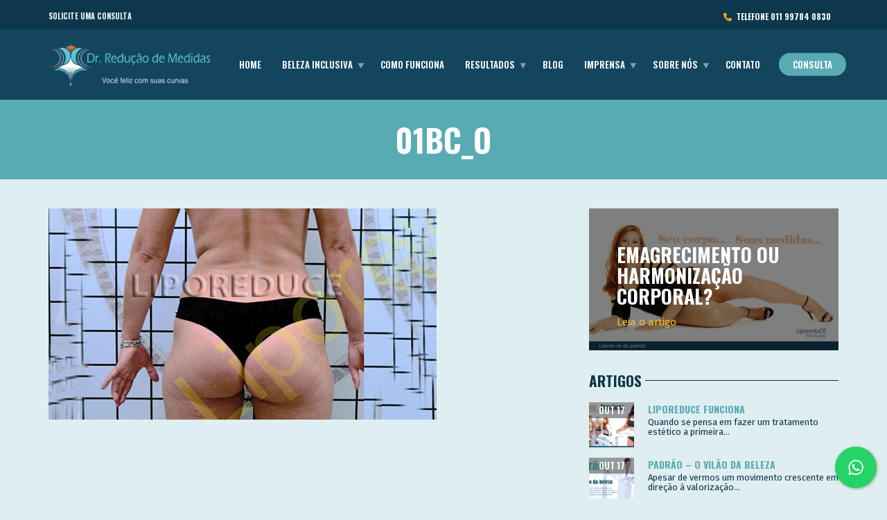

--- FILE ---
content_type: text/html; charset=UTF-8
request_url: https://liporeduce.com/liporeduce/01bc_o/
body_size: 11855
content:
<!doctype html>
<html class="no-js" lang="pt-BR">
<head>
<meta charset="UTF-8">
<meta name="apple-mobile-web-app-capable" content="yes">
<meta name="viewport" content="width=device-width, initial-scale=1.0, maximum-scale=1.0, user-scalable=no">
<meta name="HandheldFriendly" content="true">
<meta name="apple-touch-fullscreen" content="yes">
<meta name='robots' content='index, follow, max-image-preview:large, max-snippet:-1, max-video-preview:-1' />

	<!-- This site is optimized with the Yoast SEO plugin v24.5 - https://yoast.com/wordpress/plugins/seo/ -->
	<title>01bc_o | Dr.Redução de Medidas</title>
	<link rel="canonical" href="https://liporeduce.com/liporeduce/01bc_o/" />
	<meta property="og:locale" content="pt_BR" />
	<meta property="og:type" content="article" />
	<meta property="og:title" content="01bc_o | Dr.Redução de Medidas" />
	<meta property="og:url" content="https://liporeduce.com/liporeduce/01bc_o/" />
	<meta property="og:site_name" content="Dr.Redução de Medidas" />
	<meta property="og:image" content="https://liporeduce.com/liporeduce/01bc_o" />
	<meta property="og:image:width" content="560" />
	<meta property="og:image:height" content="305" />
	<meta property="og:image:type" content="image/jpeg" />
	<script type="application/ld+json" class="yoast-schema-graph">{"@context":"https://schema.org","@graph":[{"@type":"WebPage","@id":"https://liporeduce.com/liporeduce/01bc_o/","url":"https://liporeduce.com/liporeduce/01bc_o/","name":"01bc_o | Dr.Redução de Medidas","isPartOf":{"@id":"https://liporeduce.com/#website"},"primaryImageOfPage":{"@id":"https://liporeduce.com/liporeduce/01bc_o/#primaryimage"},"image":{"@id":"https://liporeduce.com/liporeduce/01bc_o/#primaryimage"},"thumbnailUrl":"https://liporeduce.com/wp-content/uploads/2019/03/01bc_o.jpg","datePublished":"2019-03-05T13:59:05+00:00","breadcrumb":{"@id":"https://liporeduce.com/liporeduce/01bc_o/#breadcrumb"},"inLanguage":"pt-BR","potentialAction":[{"@type":"ReadAction","target":["https://liporeduce.com/liporeduce/01bc_o/"]}]},{"@type":"ImageObject","inLanguage":"pt-BR","@id":"https://liporeduce.com/liporeduce/01bc_o/#primaryimage","url":"https://liporeduce.com/wp-content/uploads/2019/03/01bc_o.jpg","contentUrl":"https://liporeduce.com/wp-content/uploads/2019/03/01bc_o.jpg","width":560,"height":305},{"@type":"BreadcrumbList","@id":"https://liporeduce.com/liporeduce/01bc_o/#breadcrumb","itemListElement":[{"@type":"ListItem","position":1,"name":"Início","item":"https://liporeduce.com/"},{"@type":"ListItem","position":2,"name":"Home","item":"https://liporeduce.com/"},{"@type":"ListItem","position":3,"name":"01bc_o"}]},{"@type":"WebSite","@id":"https://liporeduce.com/#website","url":"https://liporeduce.com/","name":"Dr.Redução de Medidas","description":"Você feliz com suas curvas","publisher":{"@id":"https://liporeduce.com/#organization"},"potentialAction":[{"@type":"SearchAction","target":{"@type":"EntryPoint","urlTemplate":"https://liporeduce.com/?s={search_term_string}"},"query-input":{"@type":"PropertyValueSpecification","valueRequired":true,"valueName":"search_term_string"}}],"inLanguage":"pt-BR"},{"@type":"Organization","@id":"https://liporeduce.com/#organization","name":"LiporeduCE","url":"https://liporeduce.com/","logo":{"@type":"ImageObject","inLanguage":"pt-BR","@id":"https://liporeduce.com/#/schema/logo/image/","url":"https://liporeduce.com/wp-content/uploads/2019/10/logo.png","contentUrl":"https://liporeduce.com/wp-content/uploads/2019/10/logo.png","width":96,"height":93,"caption":"LiporeduCE"},"image":{"@id":"https://liporeduce.com/#/schema/logo/image/"}}]}</script>
	<!-- / Yoast SEO plugin. -->


<link rel='dns-prefetch' href='//fonts.googleapis.com' />
<link rel='preconnect' href='https://fonts.gstatic.com' crossorigin />
<link rel="alternate" type="application/rss+xml" title="Feed para Dr.Redução de Medidas &raquo;" href="https://liporeduce.com/feed/" />
<script type="text/javascript">
/* <![CDATA[ */
window._wpemojiSettings = {"baseUrl":"https:\/\/s.w.org\/images\/core\/emoji\/15.0.3\/72x72\/","ext":".png","svgUrl":"https:\/\/s.w.org\/images\/core\/emoji\/15.0.3\/svg\/","svgExt":".svg","source":{"concatemoji":"https:\/\/liporeduce.com\/wp-includes\/js\/wp-emoji-release.min.js?ver=6.5.7"}};
/*! This file is auto-generated */
!function(i,n){var o,s,e;function c(e){try{var t={supportTests:e,timestamp:(new Date).valueOf()};sessionStorage.setItem(o,JSON.stringify(t))}catch(e){}}function p(e,t,n){e.clearRect(0,0,e.canvas.width,e.canvas.height),e.fillText(t,0,0);var t=new Uint32Array(e.getImageData(0,0,e.canvas.width,e.canvas.height).data),r=(e.clearRect(0,0,e.canvas.width,e.canvas.height),e.fillText(n,0,0),new Uint32Array(e.getImageData(0,0,e.canvas.width,e.canvas.height).data));return t.every(function(e,t){return e===r[t]})}function u(e,t,n){switch(t){case"flag":return n(e,"\ud83c\udff3\ufe0f\u200d\u26a7\ufe0f","\ud83c\udff3\ufe0f\u200b\u26a7\ufe0f")?!1:!n(e,"\ud83c\uddfa\ud83c\uddf3","\ud83c\uddfa\u200b\ud83c\uddf3")&&!n(e,"\ud83c\udff4\udb40\udc67\udb40\udc62\udb40\udc65\udb40\udc6e\udb40\udc67\udb40\udc7f","\ud83c\udff4\u200b\udb40\udc67\u200b\udb40\udc62\u200b\udb40\udc65\u200b\udb40\udc6e\u200b\udb40\udc67\u200b\udb40\udc7f");case"emoji":return!n(e,"\ud83d\udc26\u200d\u2b1b","\ud83d\udc26\u200b\u2b1b")}return!1}function f(e,t,n){var r="undefined"!=typeof WorkerGlobalScope&&self instanceof WorkerGlobalScope?new OffscreenCanvas(300,150):i.createElement("canvas"),a=r.getContext("2d",{willReadFrequently:!0}),o=(a.textBaseline="top",a.font="600 32px Arial",{});return e.forEach(function(e){o[e]=t(a,e,n)}),o}function t(e){var t=i.createElement("script");t.src=e,t.defer=!0,i.head.appendChild(t)}"undefined"!=typeof Promise&&(o="wpEmojiSettingsSupports",s=["flag","emoji"],n.supports={everything:!0,everythingExceptFlag:!0},e=new Promise(function(e){i.addEventListener("DOMContentLoaded",e,{once:!0})}),new Promise(function(t){var n=function(){try{var e=JSON.parse(sessionStorage.getItem(o));if("object"==typeof e&&"number"==typeof e.timestamp&&(new Date).valueOf()<e.timestamp+604800&&"object"==typeof e.supportTests)return e.supportTests}catch(e){}return null}();if(!n){if("undefined"!=typeof Worker&&"undefined"!=typeof OffscreenCanvas&&"undefined"!=typeof URL&&URL.createObjectURL&&"undefined"!=typeof Blob)try{var e="postMessage("+f.toString()+"("+[JSON.stringify(s),u.toString(),p.toString()].join(",")+"));",r=new Blob([e],{type:"text/javascript"}),a=new Worker(URL.createObjectURL(r),{name:"wpTestEmojiSupports"});return void(a.onmessage=function(e){c(n=e.data),a.terminate(),t(n)})}catch(e){}c(n=f(s,u,p))}t(n)}).then(function(e){for(var t in e)n.supports[t]=e[t],n.supports.everything=n.supports.everything&&n.supports[t],"flag"!==t&&(n.supports.everythingExceptFlag=n.supports.everythingExceptFlag&&n.supports[t]);n.supports.everythingExceptFlag=n.supports.everythingExceptFlag&&!n.supports.flag,n.DOMReady=!1,n.readyCallback=function(){n.DOMReady=!0}}).then(function(){return e}).then(function(){var e;n.supports.everything||(n.readyCallback(),(e=n.source||{}).concatemoji?t(e.concatemoji):e.wpemoji&&e.twemoji&&(t(e.twemoji),t(e.wpemoji)))}))}((window,document),window._wpemojiSettings);
/* ]]> */
</script>

<link rel='stylesheet' id='sbi_styles-css' href='https://liporeduce.com/wp-content/plugins/instagram-feed/css/sbi-styles.min.css?ver=6.9.1' type='text/css' media='all' />
<style id='wp-emoji-styles-inline-css' type='text/css'>

	img.wp-smiley, img.emoji {
		display: inline !important;
		border: none !important;
		box-shadow: none !important;
		height: 1em !important;
		width: 1em !important;
		margin: 0 0.07em !important;
		vertical-align: -0.1em !important;
		background: none !important;
		padding: 0 !important;
	}
</style>
<link rel='stylesheet' id='wp-block-library-css' href='https://liporeduce.com/wp-includes/css/dist/block-library/style.min.css?ver=6.5.7' type='text/css' media='all' />
<style id='classic-theme-styles-inline-css' type='text/css'>
/*! This file is auto-generated */
.wp-block-button__link{color:#fff;background-color:#32373c;border-radius:9999px;box-shadow:none;text-decoration:none;padding:calc(.667em + 2px) calc(1.333em + 2px);font-size:1.125em}.wp-block-file__button{background:#32373c;color:#fff;text-decoration:none}
</style>
<style id='global-styles-inline-css' type='text/css'>
body{--wp--preset--color--black: #000000;--wp--preset--color--cyan-bluish-gray: #abb8c3;--wp--preset--color--white: #ffffff;--wp--preset--color--pale-pink: #f78da7;--wp--preset--color--vivid-red: #cf2e2e;--wp--preset--color--luminous-vivid-orange: #ff6900;--wp--preset--color--luminous-vivid-amber: #fcb900;--wp--preset--color--light-green-cyan: #7bdcb5;--wp--preset--color--vivid-green-cyan: #00d084;--wp--preset--color--pale-cyan-blue: #8ed1fc;--wp--preset--color--vivid-cyan-blue: #0693e3;--wp--preset--color--vivid-purple: #9b51e0;--wp--preset--gradient--vivid-cyan-blue-to-vivid-purple: linear-gradient(135deg,rgba(6,147,227,1) 0%,rgb(155,81,224) 100%);--wp--preset--gradient--light-green-cyan-to-vivid-green-cyan: linear-gradient(135deg,rgb(122,220,180) 0%,rgb(0,208,130) 100%);--wp--preset--gradient--luminous-vivid-amber-to-luminous-vivid-orange: linear-gradient(135deg,rgba(252,185,0,1) 0%,rgba(255,105,0,1) 100%);--wp--preset--gradient--luminous-vivid-orange-to-vivid-red: linear-gradient(135deg,rgba(255,105,0,1) 0%,rgb(207,46,46) 100%);--wp--preset--gradient--very-light-gray-to-cyan-bluish-gray: linear-gradient(135deg,rgb(238,238,238) 0%,rgb(169,184,195) 100%);--wp--preset--gradient--cool-to-warm-spectrum: linear-gradient(135deg,rgb(74,234,220) 0%,rgb(151,120,209) 20%,rgb(207,42,186) 40%,rgb(238,44,130) 60%,rgb(251,105,98) 80%,rgb(254,248,76) 100%);--wp--preset--gradient--blush-light-purple: linear-gradient(135deg,rgb(255,206,236) 0%,rgb(152,150,240) 100%);--wp--preset--gradient--blush-bordeaux: linear-gradient(135deg,rgb(254,205,165) 0%,rgb(254,45,45) 50%,rgb(107,0,62) 100%);--wp--preset--gradient--luminous-dusk: linear-gradient(135deg,rgb(255,203,112) 0%,rgb(199,81,192) 50%,rgb(65,88,208) 100%);--wp--preset--gradient--pale-ocean: linear-gradient(135deg,rgb(255,245,203) 0%,rgb(182,227,212) 50%,rgb(51,167,181) 100%);--wp--preset--gradient--electric-grass: linear-gradient(135deg,rgb(202,248,128) 0%,rgb(113,206,126) 100%);--wp--preset--gradient--midnight: linear-gradient(135deg,rgb(2,3,129) 0%,rgb(40,116,252) 100%);--wp--preset--font-size--small: 13px;--wp--preset--font-size--medium: 20px;--wp--preset--font-size--large: 36px;--wp--preset--font-size--x-large: 42px;--wp--preset--spacing--20: 0.44rem;--wp--preset--spacing--30: 0.67rem;--wp--preset--spacing--40: 1rem;--wp--preset--spacing--50: 1.5rem;--wp--preset--spacing--60: 2.25rem;--wp--preset--spacing--70: 3.38rem;--wp--preset--spacing--80: 5.06rem;--wp--preset--shadow--natural: 6px 6px 9px rgba(0, 0, 0, 0.2);--wp--preset--shadow--deep: 12px 12px 50px rgba(0, 0, 0, 0.4);--wp--preset--shadow--sharp: 6px 6px 0px rgba(0, 0, 0, 0.2);--wp--preset--shadow--outlined: 6px 6px 0px -3px rgba(255, 255, 255, 1), 6px 6px rgba(0, 0, 0, 1);--wp--preset--shadow--crisp: 6px 6px 0px rgba(0, 0, 0, 1);}:where(.is-layout-flex){gap: 0.5em;}:where(.is-layout-grid){gap: 0.5em;}body .is-layout-flex{display: flex;}body .is-layout-flex{flex-wrap: wrap;align-items: center;}body .is-layout-flex > *{margin: 0;}body .is-layout-grid{display: grid;}body .is-layout-grid > *{margin: 0;}:where(.wp-block-columns.is-layout-flex){gap: 2em;}:where(.wp-block-columns.is-layout-grid){gap: 2em;}:where(.wp-block-post-template.is-layout-flex){gap: 1.25em;}:where(.wp-block-post-template.is-layout-grid){gap: 1.25em;}.has-black-color{color: var(--wp--preset--color--black) !important;}.has-cyan-bluish-gray-color{color: var(--wp--preset--color--cyan-bluish-gray) !important;}.has-white-color{color: var(--wp--preset--color--white) !important;}.has-pale-pink-color{color: var(--wp--preset--color--pale-pink) !important;}.has-vivid-red-color{color: var(--wp--preset--color--vivid-red) !important;}.has-luminous-vivid-orange-color{color: var(--wp--preset--color--luminous-vivid-orange) !important;}.has-luminous-vivid-amber-color{color: var(--wp--preset--color--luminous-vivid-amber) !important;}.has-light-green-cyan-color{color: var(--wp--preset--color--light-green-cyan) !important;}.has-vivid-green-cyan-color{color: var(--wp--preset--color--vivid-green-cyan) !important;}.has-pale-cyan-blue-color{color: var(--wp--preset--color--pale-cyan-blue) !important;}.has-vivid-cyan-blue-color{color: var(--wp--preset--color--vivid-cyan-blue) !important;}.has-vivid-purple-color{color: var(--wp--preset--color--vivid-purple) !important;}.has-black-background-color{background-color: var(--wp--preset--color--black) !important;}.has-cyan-bluish-gray-background-color{background-color: var(--wp--preset--color--cyan-bluish-gray) !important;}.has-white-background-color{background-color: var(--wp--preset--color--white) !important;}.has-pale-pink-background-color{background-color: var(--wp--preset--color--pale-pink) !important;}.has-vivid-red-background-color{background-color: var(--wp--preset--color--vivid-red) !important;}.has-luminous-vivid-orange-background-color{background-color: var(--wp--preset--color--luminous-vivid-orange) !important;}.has-luminous-vivid-amber-background-color{background-color: var(--wp--preset--color--luminous-vivid-amber) !important;}.has-light-green-cyan-background-color{background-color: var(--wp--preset--color--light-green-cyan) !important;}.has-vivid-green-cyan-background-color{background-color: var(--wp--preset--color--vivid-green-cyan) !important;}.has-pale-cyan-blue-background-color{background-color: var(--wp--preset--color--pale-cyan-blue) !important;}.has-vivid-cyan-blue-background-color{background-color: var(--wp--preset--color--vivid-cyan-blue) !important;}.has-vivid-purple-background-color{background-color: var(--wp--preset--color--vivid-purple) !important;}.has-black-border-color{border-color: var(--wp--preset--color--black) !important;}.has-cyan-bluish-gray-border-color{border-color: var(--wp--preset--color--cyan-bluish-gray) !important;}.has-white-border-color{border-color: var(--wp--preset--color--white) !important;}.has-pale-pink-border-color{border-color: var(--wp--preset--color--pale-pink) !important;}.has-vivid-red-border-color{border-color: var(--wp--preset--color--vivid-red) !important;}.has-luminous-vivid-orange-border-color{border-color: var(--wp--preset--color--luminous-vivid-orange) !important;}.has-luminous-vivid-amber-border-color{border-color: var(--wp--preset--color--luminous-vivid-amber) !important;}.has-light-green-cyan-border-color{border-color: var(--wp--preset--color--light-green-cyan) !important;}.has-vivid-green-cyan-border-color{border-color: var(--wp--preset--color--vivid-green-cyan) !important;}.has-pale-cyan-blue-border-color{border-color: var(--wp--preset--color--pale-cyan-blue) !important;}.has-vivid-cyan-blue-border-color{border-color: var(--wp--preset--color--vivid-cyan-blue) !important;}.has-vivid-purple-border-color{border-color: var(--wp--preset--color--vivid-purple) !important;}.has-vivid-cyan-blue-to-vivid-purple-gradient-background{background: var(--wp--preset--gradient--vivid-cyan-blue-to-vivid-purple) !important;}.has-light-green-cyan-to-vivid-green-cyan-gradient-background{background: var(--wp--preset--gradient--light-green-cyan-to-vivid-green-cyan) !important;}.has-luminous-vivid-amber-to-luminous-vivid-orange-gradient-background{background: var(--wp--preset--gradient--luminous-vivid-amber-to-luminous-vivid-orange) !important;}.has-luminous-vivid-orange-to-vivid-red-gradient-background{background: var(--wp--preset--gradient--luminous-vivid-orange-to-vivid-red) !important;}.has-very-light-gray-to-cyan-bluish-gray-gradient-background{background: var(--wp--preset--gradient--very-light-gray-to-cyan-bluish-gray) !important;}.has-cool-to-warm-spectrum-gradient-background{background: var(--wp--preset--gradient--cool-to-warm-spectrum) !important;}.has-blush-light-purple-gradient-background{background: var(--wp--preset--gradient--blush-light-purple) !important;}.has-blush-bordeaux-gradient-background{background: var(--wp--preset--gradient--blush-bordeaux) !important;}.has-luminous-dusk-gradient-background{background: var(--wp--preset--gradient--luminous-dusk) !important;}.has-pale-ocean-gradient-background{background: var(--wp--preset--gradient--pale-ocean) !important;}.has-electric-grass-gradient-background{background: var(--wp--preset--gradient--electric-grass) !important;}.has-midnight-gradient-background{background: var(--wp--preset--gradient--midnight) !important;}.has-small-font-size{font-size: var(--wp--preset--font-size--small) !important;}.has-medium-font-size{font-size: var(--wp--preset--font-size--medium) !important;}.has-large-font-size{font-size: var(--wp--preset--font-size--large) !important;}.has-x-large-font-size{font-size: var(--wp--preset--font-size--x-large) !important;}
.wp-block-navigation a:where(:not(.wp-element-button)){color: inherit;}
:where(.wp-block-post-template.is-layout-flex){gap: 1.25em;}:where(.wp-block-post-template.is-layout-grid){gap: 1.25em;}
:where(.wp-block-columns.is-layout-flex){gap: 2em;}:where(.wp-block-columns.is-layout-grid){gap: 2em;}
.wp-block-pullquote{font-size: 1.5em;line-height: 1.6;}
</style>
<link rel='stylesheet' id='contact-form-7-css' href='https://liporeduce.com/wp-content/plugins/contact-form-7/includes/css/styles.css?ver=5.9.6' type='text/css' media='all' />
<link rel='stylesheet' id='cresta-whatsapp-chat-front-style-css' href='https://liporeduce.com/wp-content/plugins/cresta-whatsapp-chat/css/cresta-whatsapp-chat-front-css.min.css?ver=1.3.6' type='text/css' media='all' />
<link rel='stylesheet' id='wss-style-css' href='https://liporeduce.com/wp-content/plugins/wss-company-whatsapp-sharing-button/style.css?ver=6.5.7' type='text/css' media='all' />
<link rel='stylesheet' id='plethora-icons-css' href='https://liporeduce.com/wp-content/uploads/plethora/plethora_icons.css?uniqeid=6608b2edd5d14&#038;ver=6.5.7' type='text/css' media='all' />
<link rel='stylesheet' id='font-awesome-css' href='https://liporeduce.com/wp-content/themes/healthflex/healthflex/assets/fonts/font-awesome/css/all.min.css?ver=6.5.7' type='text/css' media='all' />
<link rel='stylesheet' id='font-awesome-shims-css' href='https://liporeduce.com/wp-content/themes/healthflex/healthflex/assets/fonts/font-awesome/css/v4-shims.min.css?ver=6.5.7' type='text/css' media='all' />
<link rel='stylesheet' id='photonic-slider-css' href='https://liporeduce.com/wp-content/plugins/photonic/include/ext/splide/splide.min.css?ver=20251004-155158' type='text/css' media='all' />
<link rel='stylesheet' id='photonic-lightbox-css' href='https://liporeduce.com/wp-content/plugins/photonic/include/ext/baguettebox/baguettebox.min.css?ver=20251004-155158' type='text/css' media='all' />
<link rel='stylesheet' id='photonic-css' href='https://liporeduce.com/wp-content/plugins/photonic/include/css/front-end/core/photonic.min.css?ver=20251004-155158' type='text/css' media='all' />
<style id='photonic-inline-css' type='text/css'>
/* Retrieved from saved CSS */
.photonic-panel { background:  rgb(17,17,17)  !important;

	border-top: none;
	border-right: none;
	border-bottom: none;
	border-left: none;
 }
.photonic-random-layout .photonic-thumb { padding: 2px}
.photonic-masonry-layout .photonic-thumb { padding: 2px}
.photonic-mosaic-layout .photonic-thumb { padding: 2px}

</style>
<link rel='stylesheet' id='animate-css' href='https://liporeduce.com/wp-content/themes/healthflex/healthflex/includes/core/assets/css/libs/animate/animate.min.css?ver=6.5.7' type='text/css' media='all' />
<link rel='stylesheet' id='plethora-dynamic-style-css' href='https://liporeduce.com/wp-content/uploads/plethora/style.min.css?ver=1715620297' type='text/css' media='all' />
<link rel='stylesheet' id='plethora-style-css' href='https://liporeduce.com/wp-content/themes/healthflex/healthflex/style.css?ver=6.5.7' type='text/css' media='all' />
<link rel="preload" as="style" href="https://fonts.googleapis.com/css?family=Fira%20Sans:100,200,300,400,500,600,700,800,900,100italic,200italic,300italic,400italic,500italic,600italic,700italic,800italic,900italic%7COswald:200,300,400,500,600,700&#038;subset=latin&#038;display=swap&#038;ver=6.5.7" /><link rel="stylesheet" href="https://fonts.googleapis.com/css?family=Fira%20Sans:100,200,300,400,500,600,700,800,900,100italic,200italic,300italic,400italic,500italic,600italic,700italic,800italic,900italic%7COswald:200,300,400,500,600,700&#038;subset=latin&#038;display=swap&#038;ver=6.5.7" media="print" onload="this.media='all'"><noscript><link rel="stylesheet" href="https://fonts.googleapis.com/css?family=Fira%20Sans:100,200,300,400,500,600,700,800,900,100italic,200italic,300italic,400italic,500italic,600italic,700italic,800italic,900italic%7COswald:200,300,400,500,600,700&#038;subset=latin&#038;display=swap&#038;ver=6.5.7" /></noscript><script type="text/javascript" src="https://liporeduce.com/wp-includes/js/jquery/jquery.min.js?ver=3.7.1" id="jquery-core-js"></script>
<script type="text/javascript" src="https://liporeduce.com/wp-includes/js/jquery/jquery-migrate.min.js?ver=3.4.1" id="jquery-migrate-js"></script>
<script type="text/javascript" src="https://liporeduce.com/wp-content/themes/healthflex/healthflex/includes/core/assets/js/libs/modernizr/modernizr.custom.48287.js?ver=6.5.7" id="plethora-modernizr-js"></script>
<script></script><link rel="https://api.w.org/" href="https://liporeduce.com/wp-json/" /><link rel="alternate" type="application/json" href="https://liporeduce.com/wp-json/wp/v2/media/2316" /><link rel='shortlink' href='https://liporeduce.com/?p=2316' />
<link rel="alternate" type="application/json+oembed" href="https://liporeduce.com/wp-json/oembed/1.0/embed?url=https%3A%2F%2Fliporeduce.com%2Fliporeduce%2F01bc_o%2F" />
<link rel="alternate" type="text/xml+oembed" href="https://liporeduce.com/wp-json/oembed/1.0/embed?url=https%3A%2F%2Fliporeduce.com%2Fliporeduce%2F01bc_o%2F&#038;format=xml" />
<style id='cresta-help-chat-inline-css'>.cresta-whatsapp-chat-box, .cresta-whatsapp-chat-button {z-index:1000}.cresta-whatsapp-chat-container-button {z-index:999}.cresta-whatsapp-chat-container {z-index:1000}.cresta-whatsapp-chat-overlay {z-index:998}</style><meta name="framework" content="Redux 4.2.14" /><meta name="generator" content="Powered by WPBakery Page Builder - drag and drop page builder for WordPress."/>
<link rel="icon" href="https://liporeduce.com/wp-content/uploads/2019/05/icon.png" sizes="32x32" />
<link rel="icon" href="https://liporeduce.com/wp-content/uploads/2019/05/icon.png" sizes="192x192" />
<link rel="apple-touch-icon" href="https://liporeduce.com/wp-content/uploads/2019/05/icon.png" />
<meta name="msapplication-TileImage" content="https://liporeduce.com/wp-content/uploads/2019/05/icon.png" />
<noscript><style> .wpb_animate_when_almost_visible { opacity: 1; }</style></noscript>			<!-- USER DEFINED IN-LINE CSS -->
			<style>
				/* DISABLE TOP HEADER UNDERLINE */
.header .topbar .container {
    border-bottom: solid 1px transparent; /* #DFEEF0 */
}
.mainbar .logo p {
    margin-left: 38px;
}

/* CENTER TITLE IN CONTENT */

.page_title_in_content {text-align: center;}

/* SLIDER ARROWS: Custom Color */
.head_panel .owl-carousel .owl-prev, 
.head_panel .owl-carousel .owl-next,
.head_panel .owl-carousel .owl-prev:hover, 
.head_panel .owl-carousel .owl-next:hover {
    background-image: url(wp-content/themes/healthflex/assets/images/slider-arrows.svg) !important;
}

/* TESTIMONIAL DOTS */
.dark_section .testimonial .owl-theme .owl-dots .owl-dot:hover span,
.dark_section .testimonial .owl-theme .owl-dots .owl-dot.active span {
    background-color: #ffa516;
}

/* DIAGONAL FIX */
.head_panel .hgroup .title.diagonal-bgcolor-trans h1 {
    padding: 19px 30px 2px 0;
}

/* WIDGETS */
footer .pl_about_us_widget p span a:hover, 
footer .pl_about_us_widget p span a:active {
    color: #ffa516;
}

footer .widget.boxed {
    position: relative;
    top: 0px !important;
}

#plethora-aboutus-widget-2 {
  margin-top: 0;
}

.op_hrs_cont {overflow: hidden;}
.op_hrs {
    float: right;
}
.ple_quick_links p {
  margin: 0 0 5px;
}
.ple_quick_links p a {
  color: #f5f9fa;
  margin-left: 5px;
}
.ple_quick_links p a:hover {
    color: #ffa516;
}			</style>				<script type='text/javascript'>
					<!-- Google tag (gtag.js) --> <script async src="https://www.googletagmanager.com/gtag/js?id=G-T5L4E2XJVR"></script> <script> window.dataLayer = window.dataLayer || []; function gtag(){dataLayer.push(arguments);} gtag('js', new Date()); gtag('config', 'G-T5L4E2XJVR'); </script>				</script>
				</head>
<body data-rsssl=1 class="attachment attachment-template-default attachmentid-2316 attachment-jpeg wpb-js-composer js-comp-ver-7.5 vc_responsive sticky_header ">
	<div class="overflow_wrapper">
		<div class="header "><div class="topbar vcenter ">
  <div class="container">
    <div class="row">

      <div class="col-md-6 col-sm-6 hidden-xs hidden-sm text-left">
                 <div class="top_menu_container">
          <ul id="menu-top-bar" class="top_menu hover_menu"><li id="menu-item-2235" class="menu-item menu-item-type-post_type menu-item-object-page menu-item-2235"><a title="SOLICITE UMA CONSULTA" href="https://liporeduce.com/solicite-uma-consulta/">SOLICITE UMA CONSULTA</a></li>
</ul>          </div>
                </div>

                  <div class="col-md-6 col-sm-6 hidden-xs hidden-sm text-right">
             <a href="https://wa.me/5511997840830" class="btn btn-sm animated flipInY"><i class="fa fa-phone animated fadeIn" style="color:#ffa516"></i>&nbsp;&nbsp;Telefone <strong>011 99784 0830</strong></a>            </div>
            

    </div><!-- row -->
  </div><!-- container -->
</div><!-- .topbar -->
  <div class="mainbar  color">
    <div class="container">
               <div class="logo">
            <a href="https://liporeduce.com" class="brand">
                          <img src="https://liporeduce.com/wp-content/uploads/2019/04/dr-reducao-de-medidias-tratamento-plus-size-png-4.png" alt="DENTAL CLINIC">
                        </a>
                      </div>                   <div class="menu_container"><span class="close_menu">&times;</span>
                <ul id="menu-main-menu" class="main_menu hover_menu"><li id="menu-item-2654" class="menu-item menu-item-type-post_type menu-item-object-page menu-item-home menu-item-2654"><a title="Home" href="https://liporeduce.com/">Home</a></li>
<li id="menu-item-2256" class="menu-item menu-item-type-custom menu-item-object-custom menu-item-has-children menu-item-2256 lihasdropdown"><a title="BELEZA INCLUSIVA" href="#">BELEZA INCLUSIVA  </a>
<ul role="menu" class=" menu-dropdown">
	<li id="menu-item-2854" class="menu-item menu-item-type-post_type menu-item-object-page menu-item-2854"><a title="Como surgiu a beleza inclusiva" href="https://liporeduce.com/beleza-inclusiva/">Como surgiu a beleza inclusiva</a></li>
	<li id="menu-item-2257" class="menu-item menu-item-type-post_type menu-item-object-page menu-item-2257"><a title="Moda Plus" href="https://liporeduce.com/moda-plus/">Moda Plus</a></li>
	<li id="menu-item-2370" class="menu-item menu-item-type-post_type menu-item-object-page menu-item-2370"><a title="Sem igual" href="https://liporeduce.com/sem-igual/">Sem igual</a></li>
</ul>
</li>
<li id="menu-item-2262" class="menu-item menu-item-type-post_type menu-item-object-page menu-item-2262"><a title="Como Funciona" href="https://liporeduce.com/como-funciona/">Como Funciona</a></li>
<li id="menu-item-2374" class="menu-item menu-item-type-custom menu-item-object-custom menu-item-has-children menu-item-2374 lihasdropdown"><a title="Resultados" href="#">Resultados  </a>
<ul role="menu" class=" menu-dropdown">
	<li id="menu-item-2259" class="menu-item menu-item-type-post_type menu-item-object-page menu-item-2259"><a title="Resultados" href="https://liporeduce.com/resultados/">Resultados</a></li>
	<li id="menu-item-2260" class="menu-item menu-item-type-post_type menu-item-object-page menu-item-2260"><a title="Depoimentos" href="https://liporeduce.com/depoimentos/">Depoimentos</a></li>
	<li id="menu-item-2431" class="menu-item menu-item-type-post_type menu-item-object-page menu-item-2431"><a title="LiporeduCE PLUS SIZE" href="https://liporeduce.com/liporeduce-plus-size/">LiporeduCE PLUS SIZE</a></li>
	<li id="menu-item-2439" class="menu-item menu-item-type-post_type menu-item-object-page menu-item-2439"><a title="LiporeduCE – Harmonia para as suas curvas" href="https://liporeduce.com/liporeduce-the-curvy-2/">LiporeduCE – Harmonia para as suas curvas</a></li>
	<li id="menu-item-2872" class="menu-item menu-item-type-post_type menu-item-object-page menu-item-2872"><a title="Homens também tem curvas" href="https://liporeduce.com/homens-tambem-tem-curvas/">Homens também tem curvas</a></li>
	<li id="menu-item-2441" class="menu-item menu-item-type-post_type menu-item-object-page menu-item-2441"><a title="LiporeduCE FITNESS" href="https://liporeduce.com/liporeduce-fitness/">LiporeduCE FITNESS</a></li>
	<li id="menu-item-2251" class="menu-item menu-item-type-post_type menu-item-object-page menu-item-2251"><a title="Referência Científica" href="https://liporeduce.com/referencia-cientifica/">Referência Científica</a></li>
</ul>
</li>
<li id="menu-item-2254" class="menu-item menu-item-type-post_type menu-item-object-page menu-item-2254"><a title="Blog" href="https://liporeduce.com/blog/">Blog</a></li>
<li id="menu-item-2657" class="menu-item menu-item-type-custom menu-item-object-custom menu-item-has-children menu-item-2657 lihasdropdown"><a title="Imprensa" href="#">Imprensa  </a>
<ul role="menu" class=" menu-dropdown">
	<li id="menu-item-2635" class="menu-item menu-item-type-post_type menu-item-object-page menu-item-2635"><a title="Release" href="https://liporeduce.com/press-releases/">Release</a></li>
	<li id="menu-item-2252" class="menu-item menu-item-type-post_type menu-item-object-page menu-item-2252"><a title="Reportagens" href="https://liporeduce.com/reportagens-com-dr-esdras-g-moreira/">Reportagens</a></li>
</ul>
</li>
<li id="menu-item-2653" class="menu-item menu-item-type-custom menu-item-object-custom menu-item-has-children menu-item-2653 lihasdropdown"><a title="Sobre nós" href="#">Sobre nós  </a>
<ul role="menu" class=" menu-dropdown">
	<li id="menu-item-2538" class="menu-item menu-item-type-post_type menu-item-object-page menu-item-2538"><a title="Profissional Responsável" href="https://liporeduce.com/profissional-responsavel/">Profissional Responsável</a></li>
	<li id="menu-item-2669" class="menu-item menu-item-type-post_type menu-item-object-page menu-item-2669"><a title="Quem é Esdras Moreira" href="https://liporeduce.com/sobre-o-dr-esdras-moreira/">Quem é Esdras Moreira</a></li>
	<li id="menu-item-2672" class="menu-item menu-item-type-post_type menu-item-object-page menu-item-2672"><a title="Sobre o tratamento Liporeduce" href="https://liporeduce.com/sobre-o-tratamento-liporeduce/">Sobre o tratamento Liporeduce</a></li>
	<li id="menu-item-2258" class="menu-item menu-item-type-post_type menu-item-object-page menu-item-2258"><a title="Tratamento original" href="https://liporeduce.com/tratamento-original/">Tratamento original</a></li>
	<li id="menu-item-2253" class="menu-item menu-item-type-post_type menu-item-object-page menu-item-2253"><a title="Jurídico" href="https://liporeduce.com/juridico/">Jurídico</a></li>
	<li id="menu-item-2535" class="menu-item menu-item-type-post_type menu-item-object-page menu-item-2535"><a title="Política de Privacidade" href="https://liporeduce.com/politica-de-privacidade/">Política de Privacidade</a></li>
	<li id="menu-item-2881" class="menu-item menu-item-type-post_type menu-item-object-page menu-item-2881"><a title="Nossa Essência" href="https://liporeduce.com/nossa-essencia/">Nossa Essência</a></li>
</ul>
</li>
<li id="menu-item-2226" class="menu-item menu-item-type-post_type menu-item-object-page menu-item-2226"><a title="Contato" href="https://liporeduce.com/contato/">Contato</a></li>
<li id="menu-item-2234" class="btn btn-primary hide-on-footer menu-item menu-item-type-custom menu-item-object-custom menu-item-2234"><a title="CONSULTA" target="_blank" href="https://wa.me/5511997840830">CONSULTA</a></li>
</ul>        </div>

        <label class="mobile_collapser"><span>MENU</span></label> <!-- Mobile menu title -->
    </div>
  </div>

		</div>

	        <div class="brand-colors"> </div>
      <div class="main" ><div class="page_title_in_content skincolored_section">
	<div class="container">
		<div class="row">
			<div class="col-md-12 section_header fancy">
				<h1 class="post_title">01bc_o</h1>							</div>
		</div>
	</div>
</div><section class="sidebar_on padding_top_half no_top_padding" ><div class="container"><div class="row"><div class="col-sm-8 col-md-8 main_col "><p class="attachment"><a href='https://liporeduce.com/wp-content/uploads/2019/03/01bc_o.jpg'><img fetchpriority="high" decoding="async" width="560" height="305" src="https://liporeduce.com/wp-content/uploads/2019/03/01bc_o.jpg" class="attachment-medium size-medium" alt="" /></a></p>
</div><div id="sidebar" class="col-sm-4 col-md-4"><!-- ===================== MULTIBOX ========================-->
<div class="widget plethora-multibox-widget black_section bg_vcenter transparent_film boxed_plus  "  style="background-image:url(https://liporeduce.com/wp-content/uploads/2023/02/harmonizacao-liporeduce-plussize-medidas.jpg);">


    <div class=""><h3>
EMAGRECIMENTO OU HARMONIZAÇÃO CORPORAL?</h3>
<a href="https://liporeduce.com/emagrecimento-ou-harmonizacao-corporal/">Leia o artigo</a></div>

</div>

<!-- END================== INFOBOX ========================--><!-- ===================== LATEST NEWS: MUSTACHE ========================-->

 <aside id="plethora-latestnews-widget-3" class="widget latestnews-widget">

 <div class="pl_latest_news_widget">
 <h4>Artigos </h4>
 <ul class="media-list">

    <li class="media">

     <a href="https://liporeduce.com/liporeduce-funciona/" class="media-photo" style="background-image:url(' https://liporeduce.com/wp-content/uploads/2024/10/liporeduce-funciona-resultado-eficaz-150x150.jpg ')"></a> 

     <h5 class="media-heading">
      <a href="https://liporeduce.com/liporeduce-funciona/">LIPOREDUCE FUNCIONA</a>
      <small>out 17</small> 
     </h5>
     <p>Quando se pensa em fazer um tratamento estético a primeira...</p>
    </li>


    <li class="media">

     <a href="https://liporeduce.com/padrao-o-vilao-da-beleza/" class="media-photo" style="background-image:url(' https://liporeduce.com/wp-content/uploads/2025/05/padrao-o-vilao-da-beleza-150x150.jpg ')"></a> 

     <h5 class="media-heading">
      <a href="https://liporeduce.com/padrao-o-vilao-da-beleza/">PADRÃO &#8211; O VILÃO DA BELEZA</a>
      <small>out 17</small> 
     </h5>
     <p>Apesar de vermos um movimento crescente em direção à valorização...</p>
    </li>


    <li class="media">

     <a href="https://liporeduce.com/o-melhor-tratamento-para-o-lipedema/" class="media-photo" style="background-image:url(' https://liporeduce.com/wp-content/uploads/2024/10/lipedema-tratamento-estetico-gordura-150x150.jpg ')"></a> 

     <h5 class="media-heading">
      <a href="https://liporeduce.com/o-melhor-tratamento-para-o-lipedema/">O MELHOR TRATAMENTO PARA O LIPEDEMA</a>
      <small>out 9</small> 
     </h5>
     <p>Atualmente no mercado estético muitos profissionais começaram a falar de...</p>
    </li>


    <li class="media">

     <a href="https://liporeduce.com/tratamento-estetico-de-confianca/" class="media-photo" style="background-image:url(' https://liporeduce.com/wp-content/uploads/2024/09/o-melhor-tratamento-estetico-clinica-150x150.jpg ')"></a> 

     <h5 class="media-heading">
      <a href="https://liporeduce.com/tratamento-estetico-de-confianca/">TRATAMENTO ESTÉTICO DE CONFIANÇA</a>
      <small>set 30</small> 
     </h5>
     <p>Apesar dos tratamentos estéticos de confiança serem amplamente divulgados pelas...</p>
    </li>


    <li class="media">

     <a href="https://liporeduce.com/tratamento-personalizado/" class="media-photo" style="background-image:url(' https://liporeduce.com/wp-content/uploads/2024/09/tratamento-personalizado-harmonizacao-corporal-150x150.jpg ')"></a> 

     <h5 class="media-heading">
      <a href="https://liporeduce.com/tratamento-personalizado/">TRATAMENTO PERSONALIZADO</a>
      <small>set 30</small> 
     </h5>
     <p>A vontade de emagrecer faz com que muitas pessoas procurem...</p>
    </li>

 </ul>
 </div>  

 </aside>

 <!-- END================== LATEST NEWS: MUSTACHE ========================--></div></div></div></section></div>		<footer class="sep_angled_positive_top separator_top ">
		 				<div class="container">
                  	<div class="row">
                	<div class="col-sm-4"><!-- ========================== WIDGET ABOUT US ==========================-->

<aside id="plethora-aboutus-widget-3" class="widget aboutus-widget">

<div class="pl_about_us_widget  ">

		<p><img src="https://liporeduce.com/wp-content/uploads/2019/04/logo-liporeduce-foote-e.png" alt=""  style="max-width:"></p>


		<p>LiporeduCE - Tratamento de Alta Tecnologia “Você escolhe seus próprios caminhos, nós fazemos as curvas”</p>







	
	
</div>

</aside>

<!-- END======================= WIDGET ABOUT US ==========================--></div>
<div class="col-sm-4"><aside id="block-3" class="widget widget_block widget_tag_cloud"><p class="wp-block-tag-cloud"><a href="https://liporeduce.com/tag/alessandra-scatena/" class="tag-cloud-link tag-link-154 tag-link-position-1" style="font-size: 9.7872340425532pt;" aria-label="Alessandra Scatena (5 itens)">Alessandra Scatena</a>
<a href="https://liporeduce.com/tag/antes-e-depois/" class="tag-cloud-link tag-link-158 tag-link-position-2" style="font-size: 8.9929078014184pt;" aria-label="Antes e Depois (4 itens)">Antes e Depois</a>
<a href="https://liporeduce.com/tag/atriz/" class="tag-cloud-link tag-link-79 tag-link-position-3" style="font-size: 8.9929078014184pt;" aria-label="atriz (4 itens)">atriz</a>
<a href="https://liporeduce.com/tag/autoestima/" class="tag-cloud-link tag-link-74 tag-link-position-4" style="font-size: 8pt;" aria-label="autoestima (3 itens)">autoestima</a>
<a href="https://liporeduce.com/tag/beleza/" class="tag-cloud-link tag-link-107 tag-link-position-5" style="font-size: 12.368794326241pt;" aria-label="Beleza (10 itens)">Beleza</a>
<a href="https://liporeduce.com/tag/celulite/" class="tag-cloud-link tag-link-58 tag-link-position-6" style="font-size: 9.7872340425532pt;" aria-label="Celulite (5 itens)">Celulite</a>
<a href="https://liporeduce.com/tag/cirurgia/" class="tag-cloud-link tag-link-127 tag-link-position-7" style="font-size: 8pt;" aria-label="cirurgia (3 itens)">cirurgia</a>
<a href="https://liporeduce.com/tag/como-diminuir-barriga/" class="tag-cloud-link tag-link-124 tag-link-position-8" style="font-size: 8.9929078014184pt;" aria-label="como diminuir barriga (4 itens)">como diminuir barriga</a>
<a href="https://liporeduce.com/tag/curvas/" class="tag-cloud-link tag-link-193 tag-link-position-9" style="font-size: 8.9929078014184pt;" aria-label="curvas (4 itens)">curvas</a>
<a href="https://liporeduce.com/tag/dr-reducao-de-medidas/" class="tag-cloud-link tag-link-157 tag-link-position-10" style="font-size: 16.439716312057pt;" aria-label="Dr. Redução de Medidas (27 itens)">Dr. Redução de Medidas</a>
<a href="https://liporeduce.com/tag/emagrecimento/" class="tag-cloud-link tag-link-117 tag-link-position-11" style="font-size: 8.9929078014184pt;" aria-label="Emagrecimento (4 itens)">Emagrecimento</a>
<a href="https://liporeduce.com/tag/estetico/" class="tag-cloud-link tag-link-211 tag-link-position-12" style="font-size: 8.9929078014184pt;" aria-label="estetico (4 itens)">estetico</a>
<a href="https://liporeduce.com/tag/facebook/" class="tag-cloud-link tag-link-87 tag-link-position-13" style="font-size: 8.9929078014184pt;" aria-label="facebook (4 itens)">facebook</a>
<a href="https://liporeduce.com/tag/fitness/" class="tag-cloud-link tag-link-149 tag-link-position-14" style="font-size: 9.7872340425532pt;" aria-label="Fitness (5 itens)">Fitness</a>
<a href="https://liporeduce.com/tag/flacidez/" class="tag-cloud-link tag-link-122 tag-link-position-15" style="font-size: 8.9929078014184pt;" aria-label="flacidez (4 itens)">flacidez</a>
<a href="https://liporeduce.com/tag/flaciez/" class="tag-cloud-link tag-link-121 tag-link-position-16" style="font-size: 8.9929078014184pt;" aria-label="flaciez (4 itens)">flaciez</a>
<a href="https://liporeduce.com/tag/gordura/" class="tag-cloud-link tag-link-112 tag-link-position-17" style="font-size: 8.9929078014184pt;" aria-label="GORDURA (4 itens)">GORDURA</a>
<a href="https://liporeduce.com/tag/gordura-localiza/" class="tag-cloud-link tag-link-120 tag-link-position-18" style="font-size: 8.9929078014184pt;" aria-label="gordura localiza (4 itens)">gordura localiza</a>
<a href="https://liporeduce.com/tag/lipo/" class="tag-cloud-link tag-link-129 tag-link-position-19" style="font-size: 15.347517730496pt;" aria-label="lipo (21 itens)">lipo</a>
<a href="https://liporeduce.com/tag/liporeduce/" class="tag-cloud-link tag-link-153 tag-link-position-20" style="font-size: 22pt;" aria-label="LiporeduCE (102 itens)">LiporeduCE</a>
<a href="https://liporeduce.com/tag/lipo-sem-cortes/" class="tag-cloud-link tag-link-110 tag-link-position-21" style="font-size: 8pt;" aria-label="Lipo sem Cortes (3 itens)">Lipo sem Cortes</a>
<a href="https://liporeduce.com/tag/maisa-magalhaes/" class="tag-cloud-link tag-link-52 tag-link-position-22" style="font-size: 9.7872340425532pt;" aria-label="Maísa Magalhães (5 itens)">Maísa Magalhães</a>
<a href="https://liporeduce.com/tag/medidas/" class="tag-cloud-link tag-link-97 tag-link-position-23" style="font-size: 8pt;" aria-label="MEDIDAS (3 itens)">MEDIDAS</a>
<a href="https://liporeduce.com/tag/miriam-lins/" class="tag-cloud-link tag-link-37 tag-link-position-24" style="font-size: 8pt;" aria-label="Miriam Lins (3 itens)">Miriam Lins</a>
<a href="https://liporeduce.com/tag/original/" class="tag-cloud-link tag-link-190 tag-link-position-25" style="font-size: 8.9929078014184pt;" aria-label="original (4 itens)">original</a>
<a href="https://liporeduce.com/tag/plus-size-2/" class="tag-cloud-link tag-link-179 tag-link-position-26" style="font-size: 11.475177304965pt;" aria-label="plus-size (8 itens)">plus-size</a>
<a href="https://liporeduce.com/tag/plus-size/" class="tag-cloud-link tag-link-104 tag-link-position-27" style="font-size: 16.042553191489pt;" aria-label="Plus Size (25 itens)">Plus Size</a>
<a href="https://liporeduce.com/tag/plussize/" class="tag-cloud-link tag-link-123 tag-link-position-28" style="font-size: 9.7872340425532pt;" aria-label="plussize (5 itens)">plussize</a>
<a href="https://liporeduce.com/tag/priscila-bonifacio/" class="tag-cloud-link tag-link-62 tag-link-position-29" style="font-size: 9.7872340425532pt;" aria-label="Priscila Bonifácio (5 itens)">Priscila Bonifácio</a>
<a href="https://liporeduce.com/tag/reducao-de-medidas/" class="tag-cloud-link tag-link-116 tag-link-position-30" style="font-size: 8.9929078014184pt;" aria-label="Redução de Medidas (4 itens)">Redução de Medidas</a>
<a href="https://liporeduce.com/tag/resultado-rapido/" class="tag-cloud-link tag-link-118 tag-link-position-31" style="font-size: 8.9929078014184pt;" aria-label="Resultado rápido (4 itens)">Resultado rápido</a>
<a href="https://liporeduce.com/tag/sem-cortes/" class="tag-cloud-link tag-link-182 tag-link-position-32" style="font-size: 8.9929078014184pt;" aria-label="sem cortes (4 itens)">sem cortes</a>
<a href="https://liporeduce.com/tag/tratamento-2/" class="tag-cloud-link tag-link-94 tag-link-position-33" style="font-size: 15.54609929078pt;" aria-label="tratamento (22 itens)">tratamento</a>
<a href="https://liporeduce.com/tag/tratamento-estetico/" class="tag-cloud-link tag-link-115 tag-link-position-34" style="font-size: 9.7872340425532pt;" aria-label="Tratamento estético (5 itens)">Tratamento estético</a></p></aside></div>
<div class="col-sm-4"><!-- ===================== LATEST NEWS: MUSTACHE ========================-->

 <aside id="plethora-latestnews-widget-4" class="widget latestnews-widget">

 <div class="pl_latest_news_widget">
 <h4>Artigos </h4>
 <ul class="media-list">

    <li class="media">

     <a href="https://liporeduce.com/liporeduce-funciona/" class="media-photo" style="background-image:url(' https://liporeduce.com/wp-content/uploads/2024/10/liporeduce-funciona-resultado-eficaz-150x150.jpg ')"></a> 

     <h5 class="media-heading">
      <a href="https://liporeduce.com/liporeduce-funciona/">LIPOREDUCE FUNCIONA</a>
     </h5>
     <p>Quando se pensa em fazer um tratamento estético a primeira...</p>
    </li>


    <li class="media">

     <a href="https://liporeduce.com/padrao-o-vilao-da-beleza/" class="media-photo" style="background-image:url(' https://liporeduce.com/wp-content/uploads/2025/05/padrao-o-vilao-da-beleza-150x150.jpg ')"></a> 

     <h5 class="media-heading">
      <a href="https://liporeduce.com/padrao-o-vilao-da-beleza/">PADRÃO &#8211; O VILÃO DA BELEZA</a>
     </h5>
     <p>Apesar de vermos um movimento crescente em direção à valorização...</p>
    </li>


    <li class="media">

     <a href="https://liporeduce.com/o-melhor-tratamento-para-o-lipedema/" class="media-photo" style="background-image:url(' https://liporeduce.com/wp-content/uploads/2024/10/lipedema-tratamento-estetico-gordura-150x150.jpg ')"></a> 

     <h5 class="media-heading">
      <a href="https://liporeduce.com/o-melhor-tratamento-para-o-lipedema/">O MELHOR TRATAMENTO PARA O LIPEDEMA</a>
     </h5>
     <p>Atualmente no mercado estético muitos profissionais começaram a falar de...</p>
    </li>

 </ul>
 </div>  

 </aside>

 <!-- END================== LATEST NEWS: MUSTACHE ========================--></div>					</div>
				</div>		</footer>
		            <div class="copyright dark_section">
              <div class="dark_section transparent_film">
                 <div class="container">
                      <div class="row">
                           <div class="col-sm-6 col-md-6">
            					Copyright &copy;2019 all rights reserved                           </div>
                           <div class="col-sm-6 col-md-6 text-right">
            					Designed by <a href="http://icores.com.br" target="_blank">iCores Web</a> | LiporeduCE e nosso <a target="_blank" href="https://liporeduce.com/contato/">Contato<a />
                           </div>
                      </div>
                 </div>
              </div>
            </div></div>												<script>
						window.addEventListener('DOMContentLoaded', () => {
							var mobileDetect = /Android|webOS|iPhone|iPod|BlackBerry|IEMobile|Opera Mini/i.test(navigator.userAgent),
								crestaContainer = document.querySelector('.cresta-whatsapp-chat-container'),
								crestaBox = document.querySelector('.cresta-whatsapp-chat-box'),
								crestaOverlay = document.querySelector('.cresta-whatsapp-chat-overlay');
							if (mobileDetect) {
								crestaContainer.style.display = 'none';
								crestaBox.addEventListener('click', () => {
									window.location = 'whatsapp://send?text=&phone=5511997840830&abid=5511997840830';
								})
							} else {
								if (crestaOverlay) {
									[crestaBox, crestaOverlay].forEach(item => {
										item.addEventListener('click', () => {
											if(crestaBox.classList.contains('open')) {
												crestaBox.classList.remove('open');
												crestaContainer.classList.remove('open');
												crestaOverlay?.classList.remove('open');
											} else {
												crestaBox.classList.add('open');
												crestaContainer.classList.add('open');
												crestaOverlay?.classList.add('open');
												setTimeout (function () {
													document.querySelector('.cresta-whatsapp-chat-container .cresta-whatsapp-inner textarea.cresta-whatsapp-textarea').focus();
												}, 100);
											}
										})
									})
								} else {
									crestaBox.addEventListener('click', () => {
										if(crestaBox.classList.contains('open')) {
											crestaBox.classList.remove('open');
											crestaContainer.classList.remove('open');
										} else {
											crestaBox.classList.add('open');
											crestaContainer.classList.add('open');
											setTimeout (function () {
												document.querySelector('.cresta-whatsapp-chat-container .cresta-whatsapp-inner textarea.cresta-whatsapp-textarea').focus();
											}, 100);
										}
									})
								}
								document.querySelector('.cresta-whatsapp-chat-container .cresta-whatsapp-send').addEventListener('click', () => {
									var baseUrl = 'https://web.whatsapp.com/send?phone=5511997840830&text=',
										textEncode = encodeURIComponent(document.querySelector('.cresta-whatsapp-chat-container .cresta-whatsapp-textarea').value);
									window.open(baseUrl + textEncode, '_blank');
								})
							}
						})
					</script>
								
				
								<div class="cresta-whatsapp-chat-box onBoth">
					<svg id="whatsapp-msng-icon" data-name="whatsapp icon" xmlns="http://www.w3.org/2000/svg" viewBox="0 0 800 800"><path d="M519 454c4 2 7 10-1 31-6 16-33 29-49 29-96 0-189-113-189-167 0-26 9-39 18-48 8-9 14-10 18-10h12c4 0 9 0 13 10l19 44c5 11-9 25-15 31-3 3-6 7-2 13 25 39 41 51 81 71 6 3 10 1 13-2l19-24c5-6 9-4 13-2zM401 200c-110 0-199 90-199 199 0 68 35 113 35 113l-20 74 76-20s42 32 108 32c110 0 199-89 199-199 0-111-89-199-199-199zm0-40c133 0 239 108 239 239 0 132-108 239-239 239-67 0-114-29-114-29l-127 33 34-124s-32-49-32-119c0-131 108-239 239-239z" transform="scale(1.2, 1.2), translate(-65 -65)" style="fill:#ffffff"/></svg>
					<svg id="close-icon" data-name="close icon" xmlns="http://www.w3.org/2000/svg" viewBox="0 0 39.98 39.99"><path d="M48.88,11.14a3.87,3.87,0,0,0-5.44,0L30,24.58,16.58,11.14a3.84,3.84,0,1,0-5.44,5.44L24.58,30,11.14,43.45a3.87,3.87,0,0,0,0,5.44,3.84,3.84,0,0,0,5.44,0L30,35.45,43.45,48.88a3.84,3.84,0,0,0,5.44,0,3.87,3.87,0,0,0,0-5.44L35.45,30,48.88,16.58A3.87,3.87,0,0,0,48.88,11.14Z" transform="translate(-10.02 -10.02)" style="fill:#ffffff"/></svg>
				</div>
									<div class="cresta-whatsapp-chat-container">
													<div class="cresta-whatsapp-chat-top-header"><span>Bem vindo!</span></div>
												<div class="cresta-whatsapp-inner">
							<textarea class="cresta-whatsapp-textarea" placeholder="Olá! Use esta caixa para me enviar uma mensagem via WhatsApp ..."></textarea>
						</div>
						<div class="cresta-whatsapp-to-send">
							<div class="cresta-whatsapp-send">Enviar via WhatsApp<svg version="1.1" id="whatsapp-msng-icon-send" xmlns="http://www.w3.org/2000/svg" xmlns:xlink="http://www.w3.org/1999/xlink" x="0px" y="0px" width="20px" height="12px" viewBox="0 0 14 26" enable-background="new 0 0 14 26" xml:space="preserve"> <path d="M1,0c0.256,0,0.512,0.098,0.707,0.293l12,12c0.391,0.391,0.391,1.023,0,1.414l-12,12c-0.391,0.391-1.023,0.391-1.414,0s-0.391-1.023,0-1.414L11.586,13L0.293,1.707c-0.391-0.391-0.391-1.023,0-1.414C0.488,0.098,0.744,0,1,0z" style="fill: none; stroke-width:3; stroke:#ffffff"/></svg></div>
						</div>
					</div>
										<!-- Instagram Feed JS -->
<script type="text/javascript">
var sbiajaxurl = "https://liporeduce.com/wp-admin/admin-ajax.php";
</script>
<script type="text/javascript" src="https://liporeduce.com/wp-content/plugins/contact-form-7/includes/swv/js/index.js?ver=5.9.6" id="swv-js"></script>
<script type="text/javascript" id="contact-form-7-js-extra">
/* <![CDATA[ */
var wpcf7 = {"api":{"root":"https:\/\/liporeduce.com\/wp-json\/","namespace":"contact-form-7\/v1"},"cached":"1"};
/* ]]> */
</script>
<script type="text/javascript" src="https://liporeduce.com/wp-content/plugins/contact-form-7/includes/js/index.js?ver=5.9.6" id="contact-form-7-js"></script>
<script type="text/javascript" src="https://liporeduce.com/wp-content/themes/healthflex/healthflex/assets/js/libs/bootstrap.min.js?ver=6.5.7" id="boostrap-js"></script>
<script type="text/javascript" src="https://liporeduce.com/wp-content/themes/healthflex/healthflex/includes/core/assets/js/libs/easing/easing.min.js?ver=6.5.7" id="easing-js"></script>
<script type="text/javascript" src="https://liporeduce.com/wp-content/themes/healthflex/healthflex/includes/core/assets/js/libs/wow/wow.min.js?ver=6.5.7" id="wow-animation-lib-js"></script>
<script type="text/javascript" src="https://liporeduce.com/wp-content/themes/healthflex/healthflex/includes/core/assets/js/libs/conformity/dist/conformity.min.js?ver=6.5.7" id="conformity-js"></script>
<script type="text/javascript" src="https://liporeduce.com/wp-content/themes/healthflex/healthflex/assets/js/libs/particlesjs/particles.min.js?ver=6.5.7" id="plethora-particles-js"></script>
<script type="text/javascript" src="https://liporeduce.com/wp-content/themes/healthflex/healthflex/includes/core/assets/js/libs/parallax/parallax.min.js?ver=6.5.7" id="parallax-js"></script>
<script type="text/javascript" id="plethora-init-js-extra">
/* <![CDATA[ */
var themeConfig = {"GENERAL":{"debug":false,"onePagerScrollSpeed":300},"NEWSLETTERS":{"messages":{"successMessage":"SUCCESS","errorMessage":"ERROR","required":"This field is required.","remote":"Please fix this field.","url":"Please enter a valid URL.","date":"Please enter a valid date.","dateISO":"Please enter a valid date ( ISO ).","number":"Please enter a valid number.","digits":"Please enter only digits.","creditcard":"Please enter a valid credit card number.","equalTo":"Please enter the same value again.","name":"Please specify your name","email":{"required":"We need your email address to contact you","email":"Your email address must be in the format of name@domain.com"}}},"PARTICLES":{"enable":true,"color":"#bcbcbc","opacity":0.8,"bgColor":"transparent","bgColorDark":"transparent","colorParallax":"#4D83C9","bgColorParallax":"transparent"}};
/* ]]> */
</script>
<script type="text/javascript" src="https://liporeduce.com/wp-content/themes/healthflex/healthflex/assets/js/theme.js?ver=6.5.7" id="plethora-init-js"></script>
<script></script><!-- TEMPLATE PART: /themes/healthflex/healthflex/page.php --></body>
</html>

<!-- Page supported by LiteSpeed Cache 7.5.0.1 on 2026-01-16 02:02:11 -->